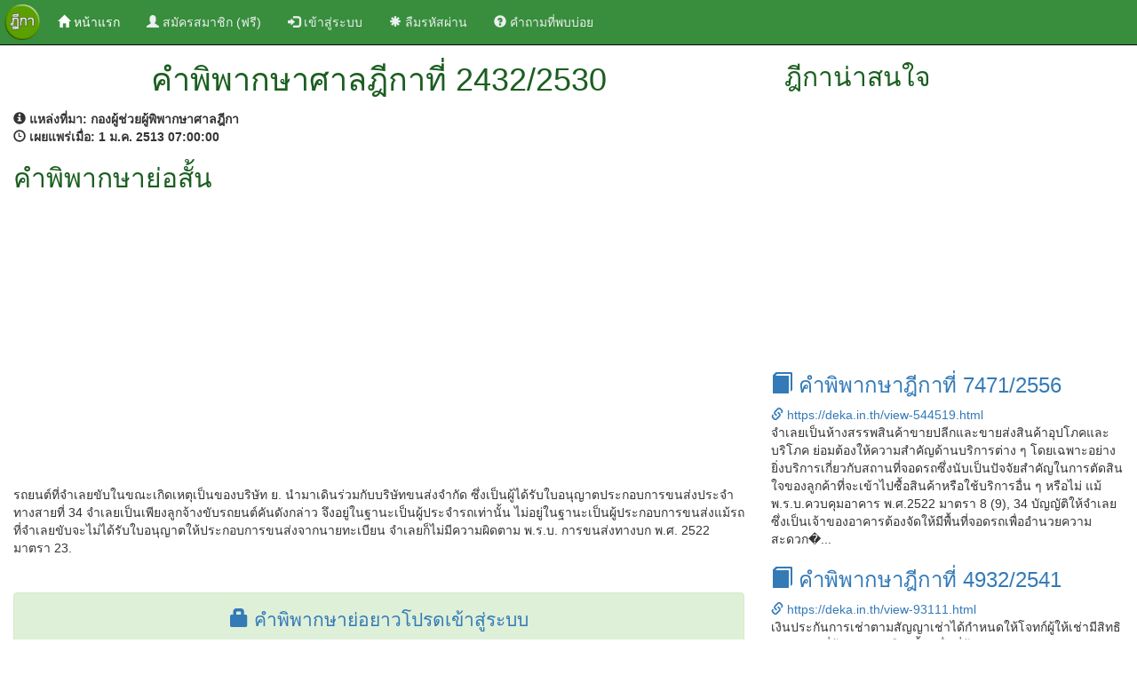

--- FILE ---
content_type: text/html; charset=UTF-8
request_url: https://deka.in.th/view-26137.html
body_size: 4828
content:
<!DOCTYPE html>
<html lang="en">
<head>
    <title>คำพิพากษาศาลฎีกาที่ 2432/2530</title>
    <meta charset="utf-8" />
    <meta http-equiv="X-UA-Compatible" content="IE=edge,chrome=1">
    <meta http-equiv="Cache-control" content="public">
    <meta name="viewport" content="width=device-width, initial-scale=1">
    <link rel="canonical" href="https://deka.in.th/view-26137.html" />
    <meta property="og:url" content="https://deka.in.th/view-26137.html" />
    <meta name="msvalidate.01" content="3A1522043C43EEDBFCD3EC246658C74B" />
    <meta name="description" content="ฎีกาที่ 2432/2530 
รถยนต์ที่จำเลยขับในขณะเกิดเหตุเป็นของบริษัท ย. นำมาเดินร่วมกับบริษัทขนส่งจำกัด ซึ่งเป็นผู้ได้รับใบอนุญาตประกอบการขนส่งประจำทางสายที่ 34 จำเลยเป็นเพียงลูกจ้างขับรถยนต์คันดังกล่าว จึง...">
    <meta name="keyword" content="ฎีกาที่ 2432/2530, ค้นฎีกา, ฎีกา, สืบค้นฎีกา, ค้นหาฎีกา, ค้นหาคำพิพากษาฎีกา, ค้นหาคำพิพากษาศาลฎีกา, สืบค้นคำพิพากษาฎีกา, สืบค้นคำพิพากษาศาลฎีกา">
    <meta property="og:title" content="คำพิพากษาศาลฎีกาที่ 2432/2530"/>
    <meta property="og:description" content="ฎีกาที่ 2432/2530 
รถยนต์ที่จำเลยขับในขณะเกิดเหตุเป็นของบริษัท ย. นำมาเดินร่วมกับบริษัทขนส่งจำกัด ซึ่งเป็นผู้ได้รับใบอนุญาตประกอบการขนส่งประจำทางสายที่ 34 จำเลยเป็นเพียงลูกจ้างขับรถยนต์คันดังกล่าว จึง..."/>
    <meta property="og:image" content="./images/deka-wide.jpg"/>
    <meta property="og:image:secure_url" content="./images/deka-wide.jpg" />
    <meta property="og:image:type" content="image/jpg" />
    <meta property="og:image:width" content="640" />
    <meta property="og:image:height" content="336" />

    <meta property="og:type" content="website"/>
    <meta property="og:site_name" content="DEKA.in.th"/>
    <meta property="fb:admins" content="579989720"/>

    <link rel="shortcut icon" href="./images/favicon.ico" type="image/x-icon">
    <link href="./css/bootstrap.min.css" rel="stylesheet">
    <link href="./css/styles.css" rel="stylesheet">
    <script src="./js/jquery.min.js"></script>
    <script src="./js/bootstrap.min.js"></script>
    <script src="https://www.google.com/recaptcha/api.js" async defer></script>
</head>
<body>
  <nav class="navbar navbar-inverse navbar-fixed-top">
  <div class="container-fluid">
    <!-- Brand and toggle get grouped for better mobile display -->
    <div class="navbar-header">
      <button type="button" class="navbar-toggle collapsed" data-toggle="collapse" data-target="#bs-example-navbar-collapse-1" aria-expanded="false">
        <span class="sr-only">Toggle navigation</span>
        <span class="icon-bar"></span>
        <span class="icon-bar"></span>
        <span class="icon-bar"></span>
      </button>
      <a class="navbar-brand" href="./"><img src="./images/deka.png" alt="deka.in.th" height="40px" /></a>
    </div>

    <!-- Collect the nav links, forms, and other content for toggling -->
    <div class="collapse navbar-collapse" id="bs-example-navbar-collapse-1">
      <ul class="nav navbar-nav">
                        <li class="active"><a href="./"><span class="glyphicon glyphicon-home" aria-hidden="true"></span>&nbsp;หน้าแรก <span class="sr-only">(current)</span></a></li>
        <li>
            <a href="register" title="ลงทะเบียน"><span class="glyphicon glyphicon-user" aria-hidden="true"></span> สมัครสมาชิก (ฟรี)</a>
        </li>
        <li>
            <a href="login" title="เข้าสู่ระบบ"><span class="glyphicon glyphicon-log-in" aria-hidden="true"></span> เข้าสู่ระบบ</a>
        </li>
        <li>
            <a href="reset-password" title="ลืมรหัสผ่าน"><span class="glyphicon glyphicon-asterisk" aria-hidden="true"></span> ลืมรหัสผ่าน</a>
        </li>
        <li>
            <a href="qa.php" title="คำถามที่พบบ่อย"><span class="glyphicon glyphicon-question-sign" aria-hidden="true"></span> คำถามที่พบบ่อย</a>
        </li>
              </ul>

      <ul class="nav navbar-nav navbar-right">
              </ul>

    </div><!-- /.navbar-collapse -->
  </div><!-- /.container-fluid -->
</nav>
<div class="container-fluid"><div class="row"><div class="col-md-8"><div class="container-fluid detial-header">
              <header>
                <div class="container-fluid">
                  <div class="row text-center">
                    <h1>คำพิพากษาศาลฎีกาที่ 2432/2530</h1>
                  </div>
                </div>
              </header>
            </div><div class="row"><div class="col-md-12"><strong><span class="glyphicon glyphicon-info-sign" aria-hidden="true"></span>&nbsp;แหล่งที่มา:&nbsp;กองผู้ช่วยผู้พิพากษาศาลฎีกา</strong></div></div><div class="row"><div class="col-md-12"><strong><span class="glyphicon glyphicon-time" aria-hidden="true"></span>&nbsp;เผยแพร่เมื่อ:&nbsp;1 ม.ค. 2513  07:00:00</strong></div></div><div class="row"><div class="col-md-12"><h2>คำพิพากษาย่อสั้น</h2> <div class="row"><div class="col-md-12"><script async src="//pagead2.googlesyndication.com/pagead/js/adsbygoogle.js"></script>
<!-- auto_ads -->
<ins class="adsbygoogle"
     style="display:block"
     data-ad-client="ca-pub-4402662109960324"
     data-ad-slot="8735066319"
     data-ad-format="auto"></ins>
<script>
(adsbygoogle = window.adsbygoogle || []).push({});
</script></div></div><div class="row">&nbsp;</div><br />
รถยนต์ที่จำเลยขับในขณะเกิดเหตุเป็นของบริษัท ย. นำมาเดินร่วมกับบริษัทขนส่งจำกัด ซึ่งเป็นผู้ได้รับใบอนุญาตประกอบการขนส่งประจำทางสายที่ 34 จำเลยเป็นเพียงลูกจ้างขับรถยนต์คันดังกล่าว จึงอยู่ในฐานะเป็นผู้ประจำรถเท่านั้น ไม่อยู่ในฐานะเป็นผู้ประกอบการขนส่งแม้รถที่จำเลยขับจะไม่ได้รับใบอนุญาตให้ประกอบการขนส่งจากนายทะเบียน จำเลยก็ไม่มีความผิดตาม พ.ร.บ. การขนส่งทางบก พ.ศ. 2522 มาตรา 23.</div></div><div class="row">&nbsp;</div><div class="row">&nbsp;</div><div class="alert alert-success text-center" role="alert">
                <span class="text-result"><a href="login" title="เข้าสู่ระบบ"><span class="glyphicon glyphicon-lock" aria-hidden="true"></span>&nbsp;คำพิพากษาย่อยาวโปรดเข้าสู่ระบบ</a></span>
              </div><div class="row">&nbsp;</div><div class="row"><div class="col-md-12"><script async src="//pagead2.googlesyndication.com/pagead/js/adsbygoogle.js"></script>
<!-- auto_ads -->
<ins class="adsbygoogle"
     style="display:block"
     data-ad-client="ca-pub-4402662109960324"
     data-ad-slot="8735066319"
     data-ad-format="auto"></ins>
<script>
(adsbygoogle = window.adsbygoogle || []).push({});
</script></div></div><div class="row">&nbsp;</div><h4>กฎหมายที่เกี่ยวข้อง</h4><ul><li>พระราชบัญญัติการขนส่งทางบก พ.ศ.2522 มาตรา 23</li></ul><div class="row"><div class="col-md-12"><h4>ผู้พิพากษา</h4>เสรี แสงศิลป์<br/>สุชาติ จิวะชาติ<br/>อำนวย เปล่งวิทยา</div></div></div><div class="col-md-4"><div class="side_bar"><div class="container-fluid detial-header">
        <header>
          <div class="container-fluid">
            <div class="row">
              <h2>ฎีกาน่าสนใจ</h2>
            </div>
          </div>
        </header>
      </div><div class="row"><div class="col-md-12"><script async src="//pagead2.googlesyndication.com/pagead/js/adsbygoogle.js"></script>
<!-- auto_ads -->
<ins class="adsbygoogle"
     style="display:block"
     data-ad-client="ca-pub-4402662109960324"
     data-ad-slot="8735066319"
     data-ad-format="auto"></ins>
<script>
(adsbygoogle = window.adsbygoogle || []).push({});
</script><div class="deka_item">
                <h3><a href="./view-544519.html" title="คำพิพากษาฎีกาที่ 7471/2556" target="_blank"><span class="glyphicon glyphicon-book" aria-hidden="true"></span>&nbsp;คำพิพากษาฎีกาที่ 7471/2556</a></h3>
                <span class="link_info"><a href="./view-544519.html" title="คำพิพากษาฎีกาที่ 7471/2556" target="_blank"><span class="glyphicon glyphicon-link" aria-hidden="true"></span>&nbsp;https://deka.in.th/view-544519.html</a></span>
                <br/>จำเลยเป็นห้างสรรพสินค้าขายปลีกและขายส่งสินค้าอุปโภคและบริโภค ย่อมต้องให้ความสำคัญด้านบริการต่าง ๆ โดยเฉพาะอย่างยิ่งบริการเกี่ยวกับสถานที่จอดรถซึ่งนับเป็นปัจจัยสำคัญในการตัดสินใจของลูกค้าที่จะเข้าไปซื้อสินค้าหรือใช้บริการอื่น ๆ หรือไม่ แม้ พ.ร.บ.ควบคุมอาคาร พ.ศ.2522 มาตรา 8 (9), 34 บัญญัติให้จำเลยซึ่งเป็นเจ้าของอาคารต้องจัดให้มีพื้นที่จอดรถเพื่ออำนวยความสะดวก�...
              </div><div class="deka_item">
                <h3><a href="./view-93111.html" title="คำพิพากษาฎีกาที่ 4932/2541" target="_blank"><span class="glyphicon glyphicon-book" aria-hidden="true"></span>&nbsp;คำพิพากษาฎีกาที่ 4932/2541</a></h3>
                <span class="link_info"><a href="./view-93111.html" title="คำพิพากษาฎีกาที่ 4932/2541" target="_blank"><span class="glyphicon glyphicon-link" aria-hidden="true"></span>&nbsp;https://deka.in.th/view-93111.html</a></span>
                <br/>เงินประกันการเช่าตามสัญญาเช่าได้กำหนดให้โจทก์ผู้ให้เช่ามีสิทธินำค่าเช่าที่ค้างชำระหรือหนี้สินอื่นที่ค้างชำระมาหักเงินประกันค่าเช่าได้เมื่อจำเลยผู้เช่าขนย้ายทรัพย์สินและบริวารออกจากสถานที่เช่าเรียบร้อยแล้ว และให้โจทก์มีสิทธิยึดเงินประกันค่าเช่าได้ทั้งจำนวนในกรณีจำเลยมิได้บอกกล่าวเลิกสัญญาเช่าล่วงหน้าเป็นลายลักษณ์อักษรเป็นระยะเวลา 3 เดือน ซึ่งแ�...
              </div><div class="deka_item">
                <h3><a href="./view-98859.html" title="คำพิพากษาฎีกาที่ 3352/2542" target="_blank"><span class="glyphicon glyphicon-book" aria-hidden="true"></span>&nbsp;คำพิพากษาฎีกาที่ 3352/2542</a></h3>
                <span class="link_info"><a href="./view-98859.html" title="คำพิพากษาฎีกาที่ 3352/2542" target="_blank"><span class="glyphicon glyphicon-link" aria-hidden="true"></span>&nbsp;https://deka.in.th/view-98859.html</a></span>
                <br/>++ เรื่อง  จ้างทำของ ++
        ++
        ++ ทดสอบการทำงานในระบบ CW เพื่อค้นหาข้อมูลทาง online ++
        ++ ย่อข้อกฎหมายอย่างไม่เป็นทางการ - ขอชุดตรวจได้ที่งานย่อข้อกฎหมายระบบ CW โถงกลางชั้น 3 ++
        ++
        ++
        ++ ข้อเท็จจริงรับฟังได้ตามที่โจทก์และจำเลยทั้งสองไม่โต้แย้งกันว่า
        ++ เมื่อวันที่ 25 กรกฎาคม2532 โจทก์ทำสัญญาจ้างเหมาให้จำเลยที่ 1 ก่อสร้างอาคารเรียนของโรงเรียนประชาบำรุงตามแบบ สปช.105/29 ขนาด 1 ช�...
              </div><div class="deka_item">
                <h3><a href="./view-14906.html" title="คำพิพากษาฎีกาที่ 883/2535" target="_blank"><span class="glyphicon glyphicon-book" aria-hidden="true"></span>&nbsp;คำพิพากษาฎีกาที่ 883/2535</a></h3>
                <span class="link_info"><a href="./view-14906.html" title="คำพิพากษาฎีกาที่ 883/2535" target="_blank"><span class="glyphicon glyphicon-link" aria-hidden="true"></span>&nbsp;https://deka.in.th/view-14906.html</a></span>
                <br/>   ศาลชั้นต้นมีคำสั่งให้ส่งหมายเรียกและสำเนาคำฟ้องให้แก่จำเลยที่ 1 โดยวิธีปิดหมาย ซึ่งตาม ป.วิ.พ. มาตรา 79 วรรคสองกำหนดให้เวลาล่วงเลย 15 วัน จึงจะมีผล ปรากฏว่าทำการปิดหมายแก่จำเลยที่ 1 เมื่อวันที่ 29 ตุลาคม 2531 การนับเวลาล่วงพ้น 15 วันจึงเริ่มนับแต่วันที่ 30 ตุลาคม 2531 แล้วเริ่มนับกำหนด ยื่นคำให้การภายใน 8 วัน ตาม ป.วิ.พ. มาตรา 177 วรรคแรก ตั้งแต่วันที่ 14 พฤศจิกายน2531 ครบกำหนดในวันที�...
              </div><div class="deka_item">
                <h3><a href="./view-590210.html" title="คำพิพากษาฎีกาที่ 12983/2558" target="_blank"><span class="glyphicon glyphicon-book" aria-hidden="true"></span>&nbsp;คำพิพากษาฎีกาที่ 12983/2558</a></h3>
                <span class="link_info"><a href="./view-590210.html" title="คำพิพากษาฎีกาที่ 12983/2558" target="_blank"><span class="glyphicon glyphicon-link" aria-hidden="true"></span>&nbsp;https://deka.in.th/view-590210.html</a></span>
                <br/>การที่จำเลยแอบติดตั้งกล้องบันทึกภาพไว้ที่ใต้โต๊ะทำงานของโจทก์ร่วม และบันทึกภาพสรีระร่างกายของโจทก์ร่วมตั้งแต่ช่วงลิ้นปี่จนถึงอวัยวะช่วงขามองเห็นกระโปรงที่โจทก์ร่วมสวมใส่ ขาท่อนล่างและขาท่อนบนของโจทก์ร่วม โดยที่กล้องบันทึกภาพมีแสงไฟสำหรับเพิ่มความสว่างเพื่อให้มองเห็นภาพบริเวณใต้กระโปรงของโจทก์ร่วมให้ชัดเจนยิ่งขึ้น การกระทำของจำเลยส่อแสดงให้เห็...
              </div><div class="row">&nbsp;</div></div></div></div></div></div></div><div class="container-fluid text-center">
    <h3>แอปพลิเคชั่นค้นหาคำพิพากษาศาลฎีกา</h3>
    <a href="https://itunes.apple.com/th/app/khnha-dika-easy-deka/id1112023441?mt=8" title="ค้นหาฎีกา (Easy Deka) for iOS"><img src="./images/app-store-icon.png" alt="ค้นหาฎีกา (Easy Deka) for iOS" height="55" /></a>
    <a href="https://play.google.com/store/apps/details?id=th.in.deka.deka2016" title="ค้นหาฎีกา (Easy Deka) for Android"><img src="./images/play-store-icon.png" alt="ค้นหาฎีกา (Easy Deka) for Android" height="55" /></a>
    <div class="row">&nbsp;</div>
</div>

<div class="container-fluid footer">
  <footer>
    <div class="row">&nbsp;</div>
    <div class="row text-center footer-link">
      <p>
        <a href="./" title="clips.in.th">ค้นหาคำพิพากษาศาลฎีกา</a>
      </p>
    </div>
    <div class="row text-center footer-link">
      <p>
        <a href="privacy"><span class="glyphicon glyphicon-bullhorn" aria-hidden="true"></span>&nbsp;นโยบายการใช้งาน</a>&nbsp;
        <a href="contact"><span class="glyphicon glyphicon-envelope" aria-hidden="true"></span>&nbsp;ติดต่อเรา</a>&nbsp;
        <a href="sitemap.xml"><span class="glyphicon glyphicon-link" aria-hidden="true"></span>&nbsp;แผนผังเว็บไซต์</a>
      </p>
    </div>
    <div class="row text-center">
      เวอรชั่น 3.0 &copy 2017 by <span class="footer-link"><a href="./" title="ค้นหาคำพิพากษาศาลฎีกา">DEKA.in.th</a></span>
    </div>
    <div class="row text-center"><script async src="//pagead2.googlesyndication.com/pagead/js/adsbygoogle.js"></script>

<script>
  (function(i,s,o,g,r,a,m){i['GoogleAnalyticsObject']=r;i[r]=i[r]||function(){
  (i[r].q=i[r].q||[]).push(arguments)},i[r].l=1*new Date();a=s.createElement(o),
  m=s.getElementsByTagName(o)[0];a.async=1;a.src=g;m.parentNode.insertBefore(a,m)
  })(window,document,'script','//www.google-analytics.com/analytics.js','ga');

  ga('create', 'UA-43337306-6', 'auto');
  ga('send', 'pageview');

</script>
</div>
    <div class="row">&nbsp;</div>
  </footer>
</div>

<script defer src="https://static.cloudflareinsights.com/beacon.min.js/vcd15cbe7772f49c399c6a5babf22c1241717689176015" integrity="sha512-ZpsOmlRQV6y907TI0dKBHq9Md29nnaEIPlkf84rnaERnq6zvWvPUqr2ft8M1aS28oN72PdrCzSjY4U6VaAw1EQ==" data-cf-beacon='{"version":"2024.11.0","token":"4d143b659db947ce8576e8b3d6f1ce68","r":1,"server_timing":{"name":{"cfCacheStatus":true,"cfEdge":true,"cfExtPri":true,"cfL4":true,"cfOrigin":true,"cfSpeedBrain":true},"location_startswith":null}}' crossorigin="anonymous"></script>
</body>
</html>


--- FILE ---
content_type: text/html; charset=utf-8
request_url: https://www.google.com/recaptcha/api2/aframe
body_size: -86
content:
<!DOCTYPE HTML><html><head><meta http-equiv="content-type" content="text/html; charset=UTF-8"></head><body><script nonce="NIagmGR-YWmkgCpDW3Ti5g">/** Anti-fraud and anti-abuse applications only. See google.com/recaptcha */ try{var clients={'sodar':'https://pagead2.googlesyndication.com/pagead/sodar?'};window.addEventListener("message",function(a){try{if(a.source===window.parent){var b=JSON.parse(a.data);var c=clients[b['id']];if(c){var d=document.createElement('img');d.src=c+b['params']+'&rc='+(localStorage.getItem("rc::a")?sessionStorage.getItem("rc::b"):"");window.document.body.appendChild(d);sessionStorage.setItem("rc::e",parseInt(sessionStorage.getItem("rc::e")||0)+1);localStorage.setItem("rc::h",'1768823520825');}}}catch(b){}});window.parent.postMessage("_grecaptcha_ready", "*");}catch(b){}</script></body></html>